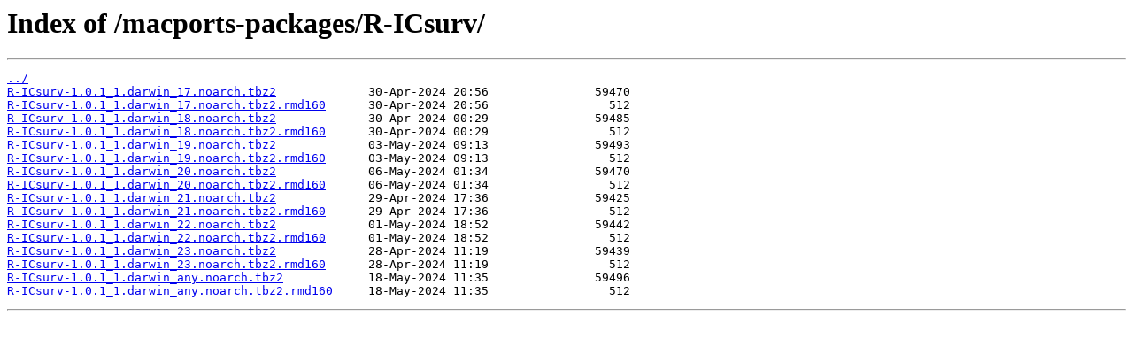

--- FILE ---
content_type: text/html
request_url: https://slackware.mirror.garr.it/macports-packages/R-ICsurv/
body_size: 382
content:
<html>
<head><title>Index of /macports-packages/R-ICsurv/</title></head>
<body>
<h1>Index of /macports-packages/R-ICsurv/</h1><hr><pre><a href="../">../</a>
<a href="R-ICsurv-1.0.1_1.darwin_17.noarch.tbz2">R-ICsurv-1.0.1_1.darwin_17.noarch.tbz2</a>             30-Apr-2024 20:56               59470
<a href="R-ICsurv-1.0.1_1.darwin_17.noarch.tbz2.rmd160">R-ICsurv-1.0.1_1.darwin_17.noarch.tbz2.rmd160</a>      30-Apr-2024 20:56                 512
<a href="R-ICsurv-1.0.1_1.darwin_18.noarch.tbz2">R-ICsurv-1.0.1_1.darwin_18.noarch.tbz2</a>             30-Apr-2024 00:29               59485
<a href="R-ICsurv-1.0.1_1.darwin_18.noarch.tbz2.rmd160">R-ICsurv-1.0.1_1.darwin_18.noarch.tbz2.rmd160</a>      30-Apr-2024 00:29                 512
<a href="R-ICsurv-1.0.1_1.darwin_19.noarch.tbz2">R-ICsurv-1.0.1_1.darwin_19.noarch.tbz2</a>             03-May-2024 09:13               59493
<a href="R-ICsurv-1.0.1_1.darwin_19.noarch.tbz2.rmd160">R-ICsurv-1.0.1_1.darwin_19.noarch.tbz2.rmd160</a>      03-May-2024 09:13                 512
<a href="R-ICsurv-1.0.1_1.darwin_20.noarch.tbz2">R-ICsurv-1.0.1_1.darwin_20.noarch.tbz2</a>             06-May-2024 01:34               59470
<a href="R-ICsurv-1.0.1_1.darwin_20.noarch.tbz2.rmd160">R-ICsurv-1.0.1_1.darwin_20.noarch.tbz2.rmd160</a>      06-May-2024 01:34                 512
<a href="R-ICsurv-1.0.1_1.darwin_21.noarch.tbz2">R-ICsurv-1.0.1_1.darwin_21.noarch.tbz2</a>             29-Apr-2024 17:36               59425
<a href="R-ICsurv-1.0.1_1.darwin_21.noarch.tbz2.rmd160">R-ICsurv-1.0.1_1.darwin_21.noarch.tbz2.rmd160</a>      29-Apr-2024 17:36                 512
<a href="R-ICsurv-1.0.1_1.darwin_22.noarch.tbz2">R-ICsurv-1.0.1_1.darwin_22.noarch.tbz2</a>             01-May-2024 18:52               59442
<a href="R-ICsurv-1.0.1_1.darwin_22.noarch.tbz2.rmd160">R-ICsurv-1.0.1_1.darwin_22.noarch.tbz2.rmd160</a>      01-May-2024 18:52                 512
<a href="R-ICsurv-1.0.1_1.darwin_23.noarch.tbz2">R-ICsurv-1.0.1_1.darwin_23.noarch.tbz2</a>             28-Apr-2024 11:19               59439
<a href="R-ICsurv-1.0.1_1.darwin_23.noarch.tbz2.rmd160">R-ICsurv-1.0.1_1.darwin_23.noarch.tbz2.rmd160</a>      28-Apr-2024 11:19                 512
<a href="R-ICsurv-1.0.1_1.darwin_any.noarch.tbz2">R-ICsurv-1.0.1_1.darwin_any.noarch.tbz2</a>            18-May-2024 11:35               59496
<a href="R-ICsurv-1.0.1_1.darwin_any.noarch.tbz2.rmd160">R-ICsurv-1.0.1_1.darwin_any.noarch.tbz2.rmd160</a>     18-May-2024 11:35                 512
</pre><hr></body>
</html>
